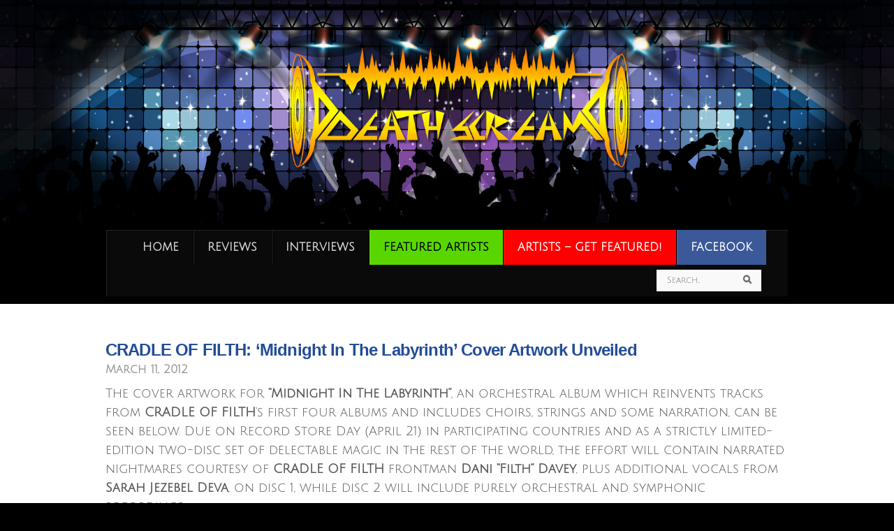

--- FILE ---
content_type: text/html; charset=UTF-8
request_url: https://deathscream.net/cradle-of-filth-midnight-in-the-labyrinth-cover-artwork-unveiled/
body_size: 11421
content:
<!DOCTYPE html>
<html lang="en-US">
<head>
        <meta charset="UTF-8">
        <meta name="viewport" content="width=device-width, initial-scale=1, minimum-scale=1">
        <style id="tb_inline_styles" data-no-optimize="1">.tb_animation_on{overflow-x:hidden}.themify_builder .wow{visibility:hidden;animation-fill-mode:both}[data-tf-animation]{will-change:transform,opacity,visibility}.themify_builder .tf_lax_done{transition-duration:.8s;transition-timing-function:cubic-bezier(.165,.84,.44,1)}[data-sticky-active].tb_sticky_scroll_active{z-index:1}[data-sticky-active].tb_sticky_scroll_active .hide-on-stick{display:none}@media(min-width:1025px){.hide-desktop{width:0!important;height:0!important;padding:0!important;visibility:hidden!important;margin:0!important;display:table-column!important;background:0!important;content-visibility:hidden;overflow:hidden!important}}@media(min-width:769px) and (max-width:1024px){.hide-tablet_landscape{width:0!important;height:0!important;padding:0!important;visibility:hidden!important;margin:0!important;display:table-column!important;background:0!important;content-visibility:hidden;overflow:hidden!important}}@media(min-width:481px) and (max-width:768px){.hide-tablet{width:0!important;height:0!important;padding:0!important;visibility:hidden!important;margin:0!important;display:table-column!important;background:0!important;content-visibility:hidden;overflow:hidden!important}}@media(max-width:480px){.hide-mobile{width:0!important;height:0!important;padding:0!important;visibility:hidden!important;margin:0!important;display:table-column!important;background:0!important;content-visibility:hidden;overflow:hidden!important}}@media(max-width:768px){div.module-gallery-grid{--galn:var(--galt)}}@media(max-width:480px){
                .themify_map.tf_map_loaded{width:100%!important}
                .ui.builder_button,.ui.nav li a{padding:.525em 1.15em}
                .fullheight>.row_inner:not(.tb_col_count_1){min-height:0}
                div.module-gallery-grid{--galn:var(--galm);gap:8px}
            }</style><noscript><style>.themify_builder .wow,.wow .tf_lazy{visibility:visible!important}</style></noscript>            <style id="tf_lazy_style" data-no-optimize="1">
                .tf_svg_lazy{
                    content-visibility:auto;
                    background-size:100% 25%!important;
                    background-repeat:no-repeat!important;
                    background-position:0 0, 0 33.4%,0 66.6%,0 100%!important;
                    transition:filter .3s linear!important;
                    filter:blur(25px)!important;                    transform:translateZ(0)
                }
                .tf_svg_lazy_loaded{
                    filter:blur(0)!important
                }
                [data-lazy]:is(.module,.module_row:not(.tb_first)),.module[data-lazy] .ui,.module_row[data-lazy]:not(.tb_first):is(>.row_inner,.module_column[data-lazy],.module_subrow[data-lazy]){
                    background-image:none!important
                }
            </style>
            <noscript>
                <style>
                    .tf_svg_lazy{
                        display:none!important
                    }
                </style>
            </noscript>
                    <style id="tf_lazy_common" data-no-optimize="1">
                        img{
                max-width:100%;
                height:auto
            }
                                    :where(.tf_in_flx,.tf_flx){display:inline-flex;flex-wrap:wrap;place-items:center}
            .tf_fa,:is(em,i) tf-lottie{display:inline-block;vertical-align:middle}:is(em,i) tf-lottie{width:1.5em;height:1.5em}.tf_fa{width:1em;height:1em;stroke-width:0;stroke:currentColor;overflow:visible;fill:currentColor;pointer-events:none;text-rendering:optimizeSpeed;buffered-rendering:static}#tf_svg symbol{overflow:visible}:where(.tf_lazy){position:relative;visibility:visible;display:block;opacity:.3}.wow .tf_lazy:not(.tf_swiper-slide){visibility:hidden;opacity:1}div.tf_audio_lazy audio{visibility:hidden;height:0;display:inline}.mejs-container{visibility:visible}.tf_iframe_lazy{transition:opacity .3s ease-in-out;min-height:10px}:where(.tf_flx),.tf_swiper-wrapper{display:flex}.tf_swiper-slide{flex-shrink:0;opacity:0;width:100%;height:100%}.tf_swiper-wrapper>br,.tf_lazy.tf_swiper-wrapper .tf_lazy:after,.tf_lazy.tf_swiper-wrapper .tf_lazy:before{display:none}.tf_lazy:after,.tf_lazy:before{content:'';display:inline-block;position:absolute;width:10px!important;height:10px!important;margin:0 3px;top:50%!important;inset-inline:auto 50%!important;border-radius:100%;background-color:currentColor;visibility:visible;animation:tf-hrz-loader infinite .75s cubic-bezier(.2,.68,.18,1.08)}.tf_lazy:after{width:6px!important;height:6px!important;inset-inline:50% auto!important;margin-top:3px;animation-delay:-.4s}@keyframes tf-hrz-loader{0%,100%{transform:scale(1);opacity:1}50%{transform:scale(.1);opacity:.6}}.tf_lazy_lightbox{position:fixed;background:rgba(11,11,11,.8);color:#ccc;top:0;left:0;display:flex;align-items:center;justify-content:center;z-index:999}.tf_lazy_lightbox .tf_lazy:after,.tf_lazy_lightbox .tf_lazy:before{background:#fff}.tf_vd_lazy,tf-lottie{display:flex;flex-wrap:wrap}tf-lottie{aspect-ratio:1.777}.tf_w.tf_vd_lazy video{width:100%;height:auto;position:static;object-fit:cover}
        </style>
        <title>CRADLE OF FILTH: &#8216;Midnight In The Labyrinth&#8217; Cover Artwork Unveiled &#8211; DeathScream</title>
<meta name='robots' content='max-image-preview:large' />
	<style>img:is([sizes="auto" i], [sizes^="auto," i]) { contain-intrinsic-size: 3000px 1500px }</style>
	<link rel="alternate" type="application/rss+xml" title="DeathScream &raquo; Feed" href="https://deathscream.net/feed/" />
<link rel="alternate" type="application/rss+xml" title="DeathScream &raquo; Comments Feed" href="https://deathscream.net/comments/feed/" />
<link rel="alternate" type="application/rss+xml" title="DeathScream &raquo; CRADLE OF FILTH: &#8216;Midnight In The Labyrinth&#8217; Cover Artwork Unveiled Comments Feed" href="https://deathscream.net/cradle-of-filth-midnight-in-the-labyrinth-cover-artwork-unveiled/feed/" />
		<!-- This site uses the Google Analytics by MonsterInsights plugin v9.9.0 - Using Analytics tracking - https://www.monsterinsights.com/ -->
		<!-- Note: MonsterInsights is not currently configured on this site. The site owner needs to authenticate with Google Analytics in the MonsterInsights settings panel. -->
					<!-- No tracking code set -->
				<!-- / Google Analytics by MonsterInsights -->
		<link rel="preload" href="https://deathscream.net/wp-content/plugins/magic-tooltips-for-gravity-forms/assets/guten-block/blocks.style.build.css?ver=2.0.52.1028" as="style"><link rel='stylesheet' id='magic_tooltips_for_gravity_forms_guten_block-cgb-style-css-css' href='https://deathscream.net/wp-content/plugins/magic-tooltips-for-gravity-forms/assets/guten-block/blocks.style.build.css?ver=2.0.52.1028' media='all' />
<link rel="preload" href="https://deathscream.net/wp-includes/css/dist/components/style.css?ver=4411be3851f26127321dd5a27dff5642" as="style"><link rel='stylesheet' id='wp-components-css' href='https://deathscream.net/wp-includes/css/dist/components/style.css?ver=4411be3851f26127321dd5a27dff5642' media='all' />
<link rel="preload" href="https://deathscream.net/wp-includes/css/dist/preferences/style.css?ver=4411be3851f26127321dd5a27dff5642" as="style"><link rel='stylesheet' id='wp-preferences-css' href='https://deathscream.net/wp-includes/css/dist/preferences/style.css?ver=4411be3851f26127321dd5a27dff5642' media='all' />
<link rel="preload" href="https://deathscream.net/wp-includes/css/dist/block-editor/style.css?ver=4411be3851f26127321dd5a27dff5642" as="style"><link rel='stylesheet' id='wp-block-editor-css' href='https://deathscream.net/wp-includes/css/dist/block-editor/style.css?ver=4411be3851f26127321dd5a27dff5642' media='all' />
<link rel="preload" href="https://deathscream.net/wp-content/plugins/popup-maker/dist/packages/block-library-style.css?ver=dbea705cfafe089d65f1" as="style"><link rel='stylesheet' id='popup-maker-block-library-style-css' href='https://deathscream.net/wp-content/plugins/popup-maker/dist/packages/block-library-style.css?ver=dbea705cfafe089d65f1' media='all' />
<link rel="preload" href="https://deathscream.net/wp-content/plugins/affiliates/css/affiliates.css?ver=5.3.0" as="style"><link rel='stylesheet' id='affiliates-css' href='https://deathscream.net/wp-content/plugins/affiliates/css/affiliates.css?ver=5.3.0' media='all' />
<link rel="preload" href="https://deathscream.net/wp-content/plugins/affiliates/css/affiliates-fields.css?ver=5.3.0" as="style"><link rel='stylesheet' id='affiliates-fields-css' href='https://deathscream.net/wp-content/plugins/affiliates/css/affiliates-fields.css?ver=5.3.0' media='all' />
<style id='global-styles-inline-css'>
:root{--wp--preset--aspect-ratio--square: 1;--wp--preset--aspect-ratio--4-3: 4/3;--wp--preset--aspect-ratio--3-4: 3/4;--wp--preset--aspect-ratio--3-2: 3/2;--wp--preset--aspect-ratio--2-3: 2/3;--wp--preset--aspect-ratio--16-9: 16/9;--wp--preset--aspect-ratio--9-16: 9/16;--wp--preset--color--black: #000000;--wp--preset--color--cyan-bluish-gray: #abb8c3;--wp--preset--color--white: #ffffff;--wp--preset--color--pale-pink: #f78da7;--wp--preset--color--vivid-red: #cf2e2e;--wp--preset--color--luminous-vivid-orange: #ff6900;--wp--preset--color--luminous-vivid-amber: #fcb900;--wp--preset--color--light-green-cyan: #7bdcb5;--wp--preset--color--vivid-green-cyan: #00d084;--wp--preset--color--pale-cyan-blue: #8ed1fc;--wp--preset--color--vivid-cyan-blue: #0693e3;--wp--preset--color--vivid-purple: #9b51e0;--wp--preset--gradient--vivid-cyan-blue-to-vivid-purple: linear-gradient(135deg,rgba(6,147,227,1) 0%,rgb(155,81,224) 100%);--wp--preset--gradient--light-green-cyan-to-vivid-green-cyan: linear-gradient(135deg,rgb(122,220,180) 0%,rgb(0,208,130) 100%);--wp--preset--gradient--luminous-vivid-amber-to-luminous-vivid-orange: linear-gradient(135deg,rgba(252,185,0,1) 0%,rgba(255,105,0,1) 100%);--wp--preset--gradient--luminous-vivid-orange-to-vivid-red: linear-gradient(135deg,rgba(255,105,0,1) 0%,rgb(207,46,46) 100%);--wp--preset--gradient--very-light-gray-to-cyan-bluish-gray: linear-gradient(135deg,rgb(238,238,238) 0%,rgb(169,184,195) 100%);--wp--preset--gradient--cool-to-warm-spectrum: linear-gradient(135deg,rgb(74,234,220) 0%,rgb(151,120,209) 20%,rgb(207,42,186) 40%,rgb(238,44,130) 60%,rgb(251,105,98) 80%,rgb(254,248,76) 100%);--wp--preset--gradient--blush-light-purple: linear-gradient(135deg,rgb(255,206,236) 0%,rgb(152,150,240) 100%);--wp--preset--gradient--blush-bordeaux: linear-gradient(135deg,rgb(254,205,165) 0%,rgb(254,45,45) 50%,rgb(107,0,62) 100%);--wp--preset--gradient--luminous-dusk: linear-gradient(135deg,rgb(255,203,112) 0%,rgb(199,81,192) 50%,rgb(65,88,208) 100%);--wp--preset--gradient--pale-ocean: linear-gradient(135deg,rgb(255,245,203) 0%,rgb(182,227,212) 50%,rgb(51,167,181) 100%);--wp--preset--gradient--electric-grass: linear-gradient(135deg,rgb(202,248,128) 0%,rgb(113,206,126) 100%);--wp--preset--gradient--midnight: linear-gradient(135deg,rgb(2,3,129) 0%,rgb(40,116,252) 100%);--wp--preset--font-size--small: 13px;--wp--preset--font-size--medium: clamp(14px, 0.875rem + ((1vw - 3.2px) * 0.469), 20px);--wp--preset--font-size--large: clamp(22.041px, 1.378rem + ((1vw - 3.2px) * 1.091), 36px);--wp--preset--font-size--x-large: clamp(25.014px, 1.563rem + ((1vw - 3.2px) * 1.327), 42px);--wp--preset--font-family--system-font: -apple-system,BlinkMacSystemFont,"Segoe UI",Roboto,Oxygen-Sans,Ubuntu,Cantarell,"Helvetica Neue",sans-serif;--wp--preset--spacing--20: 0.44rem;--wp--preset--spacing--30: 0.67rem;--wp--preset--spacing--40: 1rem;--wp--preset--spacing--50: 1.5rem;--wp--preset--spacing--60: 2.25rem;--wp--preset--spacing--70: 3.38rem;--wp--preset--spacing--80: 5.06rem;--wp--preset--shadow--natural: 6px 6px 9px rgba(0, 0, 0, 0.2);--wp--preset--shadow--deep: 12px 12px 50px rgba(0, 0, 0, 0.4);--wp--preset--shadow--sharp: 6px 6px 0px rgba(0, 0, 0, 0.2);--wp--preset--shadow--outlined: 6px 6px 0px -3px rgba(255, 255, 255, 1), 6px 6px rgba(0, 0, 0, 1);--wp--preset--shadow--crisp: 6px 6px 0px rgba(0, 0, 0, 1);}:where(body) { margin: 0; }.wp-site-blocks > .alignleft { float: left; margin-right: 2em; }.wp-site-blocks > .alignright { float: right; margin-left: 2em; }.wp-site-blocks > .aligncenter { justify-content: center; margin-left: auto; margin-right: auto; }:where(.wp-site-blocks) > * { margin-block-start: 24px; margin-block-end: 0; }:where(.wp-site-blocks) > :first-child { margin-block-start: 0; }:where(.wp-site-blocks) > :last-child { margin-block-end: 0; }:root { --wp--style--block-gap: 24px; }:root :where(.is-layout-flow) > :first-child{margin-block-start: 0;}:root :where(.is-layout-flow) > :last-child{margin-block-end: 0;}:root :where(.is-layout-flow) > *{margin-block-start: 24px;margin-block-end: 0;}:root :where(.is-layout-constrained) > :first-child{margin-block-start: 0;}:root :where(.is-layout-constrained) > :last-child{margin-block-end: 0;}:root :where(.is-layout-constrained) > *{margin-block-start: 24px;margin-block-end: 0;}:root :where(.is-layout-flex){gap: 24px;}:root :where(.is-layout-grid){gap: 24px;}.is-layout-flow > .alignleft{float: left;margin-inline-start: 0;margin-inline-end: 2em;}.is-layout-flow > .alignright{float: right;margin-inline-start: 2em;margin-inline-end: 0;}.is-layout-flow > .aligncenter{margin-left: auto !important;margin-right: auto !important;}.is-layout-constrained > .alignleft{float: left;margin-inline-start: 0;margin-inline-end: 2em;}.is-layout-constrained > .alignright{float: right;margin-inline-start: 2em;margin-inline-end: 0;}.is-layout-constrained > .aligncenter{margin-left: auto !important;margin-right: auto !important;}.is-layout-constrained > :where(:not(.alignleft):not(.alignright):not(.alignfull)){margin-left: auto !important;margin-right: auto !important;}body .is-layout-flex{display: flex;}.is-layout-flex{flex-wrap: wrap;align-items: center;}.is-layout-flex > :is(*, div){margin: 0;}body .is-layout-grid{display: grid;}.is-layout-grid > :is(*, div){margin: 0;}body{font-family: var(--wp--preset--font-family--system-font);font-size: var(--wp--preset--font-size--medium);line-height: 1.6;padding-top: 0px;padding-right: 0px;padding-bottom: 0px;padding-left: 0px;}a:where(:not(.wp-element-button)){text-decoration: underline;}:root :where(.wp-element-button, .wp-block-button__link){background-color: #32373c;border-width: 0;color: #fff;font-family: inherit;font-size: inherit;line-height: inherit;padding: calc(0.667em + 2px) calc(1.333em + 2px);text-decoration: none;}.has-black-color{color: var(--wp--preset--color--black) !important;}.has-cyan-bluish-gray-color{color: var(--wp--preset--color--cyan-bluish-gray) !important;}.has-white-color{color: var(--wp--preset--color--white) !important;}.has-pale-pink-color{color: var(--wp--preset--color--pale-pink) !important;}.has-vivid-red-color{color: var(--wp--preset--color--vivid-red) !important;}.has-luminous-vivid-orange-color{color: var(--wp--preset--color--luminous-vivid-orange) !important;}.has-luminous-vivid-amber-color{color: var(--wp--preset--color--luminous-vivid-amber) !important;}.has-light-green-cyan-color{color: var(--wp--preset--color--light-green-cyan) !important;}.has-vivid-green-cyan-color{color: var(--wp--preset--color--vivid-green-cyan) !important;}.has-pale-cyan-blue-color{color: var(--wp--preset--color--pale-cyan-blue) !important;}.has-vivid-cyan-blue-color{color: var(--wp--preset--color--vivid-cyan-blue) !important;}.has-vivid-purple-color{color: var(--wp--preset--color--vivid-purple) !important;}.has-black-background-color{background-color: var(--wp--preset--color--black) !important;}.has-cyan-bluish-gray-background-color{background-color: var(--wp--preset--color--cyan-bluish-gray) !important;}.has-white-background-color{background-color: var(--wp--preset--color--white) !important;}.has-pale-pink-background-color{background-color: var(--wp--preset--color--pale-pink) !important;}.has-vivid-red-background-color{background-color: var(--wp--preset--color--vivid-red) !important;}.has-luminous-vivid-orange-background-color{background-color: var(--wp--preset--color--luminous-vivid-orange) !important;}.has-luminous-vivid-amber-background-color{background-color: var(--wp--preset--color--luminous-vivid-amber) !important;}.has-light-green-cyan-background-color{background-color: var(--wp--preset--color--light-green-cyan) !important;}.has-vivid-green-cyan-background-color{background-color: var(--wp--preset--color--vivid-green-cyan) !important;}.has-pale-cyan-blue-background-color{background-color: var(--wp--preset--color--pale-cyan-blue) !important;}.has-vivid-cyan-blue-background-color{background-color: var(--wp--preset--color--vivid-cyan-blue) !important;}.has-vivid-purple-background-color{background-color: var(--wp--preset--color--vivid-purple) !important;}.has-black-border-color{border-color: var(--wp--preset--color--black) !important;}.has-cyan-bluish-gray-border-color{border-color: var(--wp--preset--color--cyan-bluish-gray) !important;}.has-white-border-color{border-color: var(--wp--preset--color--white) !important;}.has-pale-pink-border-color{border-color: var(--wp--preset--color--pale-pink) !important;}.has-vivid-red-border-color{border-color: var(--wp--preset--color--vivid-red) !important;}.has-luminous-vivid-orange-border-color{border-color: var(--wp--preset--color--luminous-vivid-orange) !important;}.has-luminous-vivid-amber-border-color{border-color: var(--wp--preset--color--luminous-vivid-amber) !important;}.has-light-green-cyan-border-color{border-color: var(--wp--preset--color--light-green-cyan) !important;}.has-vivid-green-cyan-border-color{border-color: var(--wp--preset--color--vivid-green-cyan) !important;}.has-pale-cyan-blue-border-color{border-color: var(--wp--preset--color--pale-cyan-blue) !important;}.has-vivid-cyan-blue-border-color{border-color: var(--wp--preset--color--vivid-cyan-blue) !important;}.has-vivid-purple-border-color{border-color: var(--wp--preset--color--vivid-purple) !important;}.has-vivid-cyan-blue-to-vivid-purple-gradient-background{background: var(--wp--preset--gradient--vivid-cyan-blue-to-vivid-purple) !important;}.has-light-green-cyan-to-vivid-green-cyan-gradient-background{background: var(--wp--preset--gradient--light-green-cyan-to-vivid-green-cyan) !important;}.has-luminous-vivid-amber-to-luminous-vivid-orange-gradient-background{background: var(--wp--preset--gradient--luminous-vivid-amber-to-luminous-vivid-orange) !important;}.has-luminous-vivid-orange-to-vivid-red-gradient-background{background: var(--wp--preset--gradient--luminous-vivid-orange-to-vivid-red) !important;}.has-very-light-gray-to-cyan-bluish-gray-gradient-background{background: var(--wp--preset--gradient--very-light-gray-to-cyan-bluish-gray) !important;}.has-cool-to-warm-spectrum-gradient-background{background: var(--wp--preset--gradient--cool-to-warm-spectrum) !important;}.has-blush-light-purple-gradient-background{background: var(--wp--preset--gradient--blush-light-purple) !important;}.has-blush-bordeaux-gradient-background{background: var(--wp--preset--gradient--blush-bordeaux) !important;}.has-luminous-dusk-gradient-background{background: var(--wp--preset--gradient--luminous-dusk) !important;}.has-pale-ocean-gradient-background{background: var(--wp--preset--gradient--pale-ocean) !important;}.has-electric-grass-gradient-background{background: var(--wp--preset--gradient--electric-grass) !important;}.has-midnight-gradient-background{background: var(--wp--preset--gradient--midnight) !important;}.has-small-font-size{font-size: var(--wp--preset--font-size--small) !important;}.has-medium-font-size{font-size: var(--wp--preset--font-size--medium) !important;}.has-large-font-size{font-size: var(--wp--preset--font-size--large) !important;}.has-x-large-font-size{font-size: var(--wp--preset--font-size--x-large) !important;}.has-system-font-font-family{font-family: var(--wp--preset--font-family--system-font) !important;}
:root :where(.wp-block-pullquote){font-size: clamp(0.984em, 0.984rem + ((1vw - 0.2em) * 0.645), 1.5em);line-height: 1.6;}
</style>
<link rel="preload" href="https://deathscream.net/wp-content/plugins/ubermenu/pro/assets/css/ubermenu.min.css?ver=3.8.5" as="style"><link rel='stylesheet' id='ubermenu-css' href='https://deathscream.net/wp-content/plugins/ubermenu/pro/assets/css/ubermenu.min.css?ver=3.8.5' media='all' />
<link rel="preload" href="https://deathscream.net/wp-content/plugins/ubermenu/assets/css/skins/blackwhite2.css?ver=4411be3851f26127321dd5a27dff5642" as="style"><link rel='stylesheet' id='ubermenu-black-white-2-css' href='https://deathscream.net/wp-content/plugins/ubermenu/assets/css/skins/blackwhite2.css?ver=4411be3851f26127321dd5a27dff5642' media='all' />
<link rel="preload" href="https://deathscream.net/wp-content/plugins/ubermenu/assets/fontawesome/css/all.min.css?ver=4411be3851f26127321dd5a27dff5642" as="style"><link rel='stylesheet' id='ubermenu-font-awesome-all-css' href='https://deathscream.net/wp-content/plugins/ubermenu/assets/fontawesome/css/all.min.css?ver=4411be3851f26127321dd5a27dff5642' media='all' />
<script src="https://deathscream.net/wp-includes/js/jquery/jquery.js?ver=3.7.1" id="jquery-core-js"></script>
<script src="https://deathscream.net/wp-includes/js/jquery/jquery-migrate.js?ver=3.4.1" id="jquery-migrate-js"></script>
<link rel="https://api.w.org/" href="https://deathscream.net/wp-json/" /><link rel="alternate" title="JSON" type="application/json" href="https://deathscream.net/wp-json/wp/v2/posts/5210" /><link rel="EditURI" type="application/rsd+xml" title="RSD" href="https://deathscream.net/xmlrpc.php?rsd" />

<link rel="canonical" href="https://deathscream.net/cradle-of-filth-midnight-in-the-labyrinth-cover-artwork-unveiled/" />
<link rel='shortlink' href='https://deathscream.net/?p=5210' />
<link rel="alternate" title="oEmbed (JSON)" type="application/json+oembed" href="https://deathscream.net/wp-json/oembed/1.0/embed?url=https%3A%2F%2Fdeathscream.net%2Fcradle-of-filth-midnight-in-the-labyrinth-cover-artwork-unveiled%2F" />
<link rel="alternate" title="oEmbed (XML)" type="text/xml+oembed" href="https://deathscream.net/wp-json/oembed/1.0/embed?url=https%3A%2F%2Fdeathscream.net%2Fcradle-of-filth-midnight-in-the-labyrinth-cover-artwork-unveiled%2F&#038;format=xml" />
<link rel="amphtml" href="https://deathscream.net/cradle-of-filth-midnight-in-the-labyrinth-cover-artwork-unveiled/amp/"><style id="ubermenu-custom-generated-css">
/** Font Awesome 4 Compatibility **/
.fa{font-style:normal;font-variant:normal;font-weight:normal;font-family:FontAwesome;}

/** UberMenu Custom Menu Styles (Customizer) **/
/* main */
 .ubermenu-main { background:#0a0a0a; }
 .ubermenu-main .ubermenu-item-level-0 > .ubermenu-target { font-size:16px; }


/** UberMenu Custom Menu Item Styles (Menu Item Settings) **/
/* 2358 */   .ubermenu .ubermenu-item.ubermenu-item-2358 > .ubermenu-target { background:#3b5998; color:#ffffff; }
             .ubermenu .ubermenu-item.ubermenu-item-2358.ubermenu-active > .ubermenu-target, .ubermenu .ubermenu-item.ubermenu-item-2358 > .ubermenu-target:hover, .ubermenu .ubermenu-submenu .ubermenu-item.ubermenu-item-2358.ubermenu-active > .ubermenu-target, .ubermenu .ubermenu-submenu .ubermenu-item.ubermenu-item-2358 > .ubermenu-target:hover { background:#3b5998; }
             .ubermenu .ubermenu-item.ubermenu-item-2358.ubermenu-active > .ubermenu-target, .ubermenu .ubermenu-item.ubermenu-item-2358:hover > .ubermenu-target, .ubermenu .ubermenu-submenu .ubermenu-item.ubermenu-item-2358.ubermenu-active > .ubermenu-target, .ubermenu .ubermenu-submenu .ubermenu-item.ubermenu-item-2358:hover > .ubermenu-target { color:#ffffff; }
             .ubermenu .ubermenu-item.ubermenu-item-2358.ubermenu-current-menu-item > .ubermenu-target,.ubermenu .ubermenu-item.ubermenu-item-2358.ubermenu-current-menu-ancestor > .ubermenu-target { background:#3b5998; color:#ffffff; }
/* 2374 */   .ubermenu .ubermenu-item.ubermenu-item-2374 > .ubermenu-target { background:#ff0000; color:#ffffff; }
             .ubermenu .ubermenu-item.ubermenu-item-2374.ubermenu-active > .ubermenu-target, .ubermenu .ubermenu-item.ubermenu-item-2374 > .ubermenu-target:hover, .ubermenu .ubermenu-submenu .ubermenu-item.ubermenu-item-2374.ubermenu-active > .ubermenu-target, .ubermenu .ubermenu-submenu .ubermenu-item.ubermenu-item-2374 > .ubermenu-target:hover { background:#ff0000; }
             .ubermenu .ubermenu-item.ubermenu-item-2374.ubermenu-active > .ubermenu-target, .ubermenu .ubermenu-item.ubermenu-item-2374:hover > .ubermenu-target, .ubermenu .ubermenu-submenu .ubermenu-item.ubermenu-item-2374.ubermenu-active > .ubermenu-target, .ubermenu .ubermenu-submenu .ubermenu-item.ubermenu-item-2374:hover > .ubermenu-target { color:#ffffff; }
             .ubermenu .ubermenu-item.ubermenu-item-2374.ubermenu-current-menu-item > .ubermenu-target,.ubermenu .ubermenu-item.ubermenu-item-2374.ubermenu-current-menu-ancestor > .ubermenu-target { background:#ff0000; color:#ffffff; }
/* 2402 */   .ubermenu .ubermenu-item.ubermenu-item-2402 > .ubermenu-target { background:#59d600; color:#000000; }
             .ubermenu .ubermenu-item.ubermenu-item-2402.ubermenu-active > .ubermenu-target, .ubermenu .ubermenu-item.ubermenu-item-2402 > .ubermenu-target:hover, .ubermenu .ubermenu-submenu .ubermenu-item.ubermenu-item-2402.ubermenu-active > .ubermenu-target, .ubermenu .ubermenu-submenu .ubermenu-item.ubermenu-item-2402 > .ubermenu-target:hover { background:#59d600; }
             .ubermenu .ubermenu-item.ubermenu-item-2402.ubermenu-active > .ubermenu-target, .ubermenu .ubermenu-item.ubermenu-item-2402:hover > .ubermenu-target, .ubermenu .ubermenu-submenu .ubermenu-item.ubermenu-item-2402.ubermenu-active > .ubermenu-target, .ubermenu .ubermenu-submenu .ubermenu-item.ubermenu-item-2402:hover > .ubermenu-target { color:#000000; }
             .ubermenu .ubermenu-item.ubermenu-item-2402.ubermenu-current-menu-item > .ubermenu-target,.ubermenu .ubermenu-item.ubermenu-item-2402.ubermenu-current-menu-ancestor > .ubermenu-target { background:#59d600; color:#000000; }

/* Status: Loaded from Transient */

</style><script type="text/javascript">
(function(url){
	if(/(?:Chrome\/26\.0\.1410\.63 Safari\/537\.31|WordfenceTestMonBot)/.test(navigator.userAgent)){ return; }
	var addEvent = function(evt, handler) {
		if (window.addEventListener) {
			document.addEventListener(evt, handler, false);
		} else if (window.attachEvent) {
			document.attachEvent('on' + evt, handler);
		}
	};
	var removeEvent = function(evt, handler) {
		if (window.removeEventListener) {
			document.removeEventListener(evt, handler, false);
		} else if (window.detachEvent) {
			document.detachEvent('on' + evt, handler);
		}
	};
	var evts = 'contextmenu dblclick drag dragend dragenter dragleave dragover dragstart drop keydown keypress keyup mousedown mousemove mouseout mouseover mouseup mousewheel scroll'.split(' ');
	var logHuman = function() {
		if (window.wfLogHumanRan) { return; }
		window.wfLogHumanRan = true;
		var wfscr = document.createElement('script');
		wfscr.type = 'text/javascript';
		wfscr.async = true;
		wfscr.src = url + '&r=' + Math.random();
		(document.getElementsByTagName('head')[0]||document.getElementsByTagName('body')[0]).appendChild(wfscr);
		for (var i = 0; i < evts.length; i++) {
			removeEvent(evts[i], logHuman);
		}
	};
	for (var i = 0; i < evts.length; i++) {
		addEvent(evts[i], logHuman);
	}
})('//deathscream.net/?wordfence_lh=1&hid=F85FD42768D9F407180A86FE007042CF');
</script><link rel="prefetch" href="https://deathscream.net/wp-content/themes/bizco/js/themify-script.js?ver=7.5.6" as="script" fetchpriority="low"><link rel="preload" href="/wp-content/uploads/2017/01/DS-header-1800x450.jpg" as="image" fetchpriority="high"><style id="tf_gf_fonts_style">@font-face{font-family:'Julius Sans One';font-display:swap;src:url(https://fonts.gstatic.com/s/juliussansone/v19/1Pt2g8TAX_SGgBGUi0tGOYEga5WOzHsX2aE.woff2) format('woff2');unicode-range:U+0100-02BA,U+02BD-02C5,U+02C7-02CC,U+02CE-02D7,U+02DD-02FF,U+0304,U+0308,U+0329,U+1D00-1DBF,U+1E00-1E9F,U+1EF2-1EFF,U+2020,U+20A0-20AB,U+20AD-20C0,U+2113,U+2C60-2C7F,U+A720-A7FF;}@font-face{font-family:'Julius Sans One';font-display:swap;src:url(https://fonts.gstatic.com/s/juliussansone/v19/1Pt2g8TAX_SGgBGUi0tGOYEga5WOwnsX.woff2) format('woff2');unicode-range:U+0000-00FF,U+0131,U+0152-0153,U+02BB-02BC,U+02C6,U+02DA,U+02DC,U+0304,U+0308,U+0329,U+2000-206F,U+20AC,U+2122,U+2191,U+2193,U+2212,U+2215,U+FEFF,U+FFFD;}</style><link rel="preload" fetchpriority="high" href="https://deathscream.net/wp-content/uploads/themify-concate/541642200/themify-1902480301.css" as="style"><link fetchpriority="high" id="themify_concate-css" rel="stylesheet" href="https://deathscream.net/wp-content/uploads/themify-concate/541642200/themify-1902480301.css"></head>

<body class="wp-singular post-template-default single single-post postid-5210 single-format-standard wp-theme-bizco skin-default sidebar-none default_width no-home tb_animation_on">

<svg id="tf_svg" style="display:none"><defs></defs></svg><script> </script><div id="pagewrap" class="hfeed site">

	<div id="headerwrap">

    	<!-- hook content: themify_header_before --><img data-tf-not-load="1" fetchpriority="high" loading="auto" decoding="auto" decoding="async" width="1800" height="450" src="/wp-content/uploads/2017/01/DS-header-1800x450.jpg"/><!-- /hook content: themify_header_before -->		<div id="header" class="pagewidth tf_rel" itemscope="itemscope" itemtype="https://schema.org/WPHeader">
        	
			<div id="site-logo"><a href="https://deathscream.net" title="DeathScream"><span>DeathScream</span></a></div>
            <div id="main-nav-wrap" itemscope="itemscope" itemtype="https://schema.org/SiteNavigationElement">
                <div id="menu-icon" class="mobile-button"></div>
				
<!-- UberMenu [Configuration:main] [Theme Loc:main-nav] [Integration:auto] -->
<a class="ubermenu-responsive-toggle ubermenu-responsive-toggle-main ubermenu-skin-black-white-2 ubermenu-loc-main-nav ubermenu-responsive-toggle-content-align-left ubermenu-responsive-toggle-align-full " tabindex="0" data-ubermenu-target="ubermenu-main-2-main-nav-3"   aria-label="Toggle TopNav"><i class="fas fa-bars" ></i>Menu</a><nav id="ubermenu-main-2-main-nav-3" class="ubermenu ubermenu-nojs ubermenu-main ubermenu-menu-2 ubermenu-loc-main-nav ubermenu-responsive ubermenu-responsive-default ubermenu-responsive-collapse ubermenu-horizontal ubermenu-transition-shift ubermenu-trigger-hover_intent ubermenu-skin-black-white-2 ubermenu-has-border ubermenu-bar-align-center ubermenu-items-align-center ubermenu-bound ubermenu-disable-submenu-scroll ubermenu-sub-indicators ubermenu-retractors-responsive ubermenu-submenu-indicator-closes"><ul id="ubermenu-nav-main-2-main-nav" class="ubermenu-nav" data-title="TopNav"><li id="menu-item-2352" class="menu-item-page-2340 ubermenu-item ubermenu-item-type-post_type ubermenu-item-object-page ubermenu-item-home ubermenu-item-2352 ubermenu-item-level-0 ubermenu-column ubermenu-column-auto" ><a class="ubermenu-target ubermenu-item-layout-default ubermenu-item-layout-text_only" href="https://deathscream.net/" tabindex="0"><span class="ubermenu-target-title ubermenu-target-text">Home</span></a></li><li id="menu-item-7649" class="menu-item-category-3 ubermenu-item ubermenu-item-type-taxonomy ubermenu-item-object-category ubermenu-item-7649 ubermenu-item-level-0 ubermenu-column ubermenu-column-auto" ><a class="ubermenu-target ubermenu-item-layout-default ubermenu-item-layout-text_only" href="https://deathscream.net/category/reviews/" tabindex="0"><span class="ubermenu-target-title ubermenu-target-text">Reviews</span></a></li><li id="menu-item-2356" class="menu-item-category-4 ubermenu-item ubermenu-item-type-taxonomy ubermenu-item-object-category ubermenu-item-2356 ubermenu-item-level-0 ubermenu-column ubermenu-column-auto" ><a class="ubermenu-target ubermenu-item-layout-default ubermenu-item-layout-text_only" href="https://deathscream.net/category/interviews/" tabindex="0"><span class="ubermenu-target-title ubermenu-target-text">Interviews</span></a></li><li id="menu-item-2402" class="menu-item-page-2392 ubermenu-item ubermenu-item-type-post_type ubermenu-item-object-page ubermenu-item-2402 ubermenu-item-level-0 ubermenu-column ubermenu-column-auto" ><a class="ubermenu-target ubermenu-item-layout-default ubermenu-item-layout-text_only" href="https://deathscream.net/featured-artists/" tabindex="0"><span class="ubermenu-target-title ubermenu-target-text">FEATURED ARTISTS</span></a></li><li id="menu-item-2374" class="menu-item-page-2372 ubermenu-item ubermenu-item-type-post_type ubermenu-item-object-page ubermenu-item-2374 ubermenu-item-level-0 ubermenu-column ubermenu-column-auto" ><a class="ubermenu-target ubermenu-item-layout-default ubermenu-item-layout-text_only" href="https://deathscream.net/get-featured/" tabindex="0"><span class="ubermenu-target-title ubermenu-target-text">ARTISTS &#8211; GET FEATURED!</span></a></li><li id="menu-item-2358" class="menu-item-custom-2358 ubermenu-item ubermenu-item-type-custom ubermenu-item-object-custom ubermenu-item-2358 ubermenu-item-level-0 ubermenu-column ubermenu-column-auto" ><a class="ubermenu-target ubermenu-item-layout-default ubermenu-item-layout-text_only" target="_blank" href="https://www.facebook.com/DeathScreamMagazine/" tabindex="0"><span class="ubermenu-target-title ubermenu-target-text">FACEBOOK</span></a></li><li id="menu-item-7670" class="menu-item-ubermenu-custom-7670 ubermenu-item ubermenu-item-type-custom ubermenu-item-object-ubermenu-custom ubermenu-item-7670 ubermenu-item-level-0 ubermenu-column ubermenu-column-1-5 ubermenu-align-right" ><div class="ubermenu-content-block ubermenu-custom-content">	<!-- UberMenu Search Bar -->
	<div class="ubermenu-search">
		<form role="search" method="get" class="ubermenu-searchform" action="https://deathscream.net/">
			<label for="ubermenu-search-field">
				<span class="ubermenu-sr-only">Search</span>
			</label>
			<input type="text" placeholder="Search..." value="" name="s"
				class="ubermenu-search-input ubermenu-search-input-autofocus" id="ubermenu-search-field"
				autocomplete="on" />
									<button type="submit" class="ubermenu-search-submit">
				<i class="fas fa-search" title="Search" aria-hidden="true"></i>
				<span class="ubermenu-sr-only">Search</span>
			</button>
		</form>
	</div>
	<!-- end .ubermenu-search -->
	</div></li></ul></nav>
<!-- End UberMenu -->
                <!--/main-nav -->
			</div>
            <!-- /#main-nav-wrap -->

			<div class="social-widget tf_clearfix">
							</div>
			<!--/header widget -->

            		</div>
		<!--/header -->
        
	</div>
	<!--/headerwrap -->
	
	
<!-- body -->
<div id="body" class="tf_clearfix">
    <!-- layout -->
<div id="layout" class="pagewidth tf_clearfix tf_rel">
    	<!-- content -->
	<main id="content" class="tf_clearfix">
	    
<div id="post-5210" class="post tf_clearfix cat-6 post-5210 type-post status-publish format-standard hentry category-heavy-metal-news tag-cradle-of-filth has-post-title has-post-date has-post-category has-post-tag has-post-comment has-post-author ">
	
	
	<div class="post-content">

					<h1 class="post-title entry-title"><a href="https://deathscream.net/cradle-of-filth-midnight-in-the-labyrinth-cover-artwork-unveiled/">CRADLE OF FILTH: &#8216;Midnight In The Labyrinth&#8217; Cover Artwork Unveiled</a></h1>		
		<p class="post-meta entry-meta">
							<span class="post-date entry-date updated">March 11, 2012</span>
								</p>


		        <div class="entry-content">

                                        <p>The cover artwork for <strong>&#8220;Midnight In The Labyrinth&#8221;</strong>, an orchestral album which reinvents tracks from <strong>CRADLE OF FILTH</strong>&#8216;s first four albums and includes choirs, strings and some narration, can be seen below. Due on Record Store Day (April 21) in participating countries and as a strictly limited-edition two-disc set of delectable magic in the rest of the world, the effort will contain narrated nightmares courtesy of <strong>CRADLE OF FILTH</strong> frontman <strong>Dani &#8220;Filth&#8221; Davey</strong>, plus additional vocals from <strong>Sarah Jezebel Deva</strong>, on disc 1, while disc 2 will include purely orchestral and symphonic recordings.</p>
<p><strong>&#8220;Midnight In The Labyrinth&#8221;</strong> is the latest, inspired work, from British extreme metallers <strong>CRADLE OF FILTH</strong>, traversing an ethereal cinematic landscape of classical and symphonic darkness; a style the band has always woven seamlessly into their compositions.</p>
<p>Taking the most requested tracks from the&#8230;</p>
<p>Read more here</p>
<!--themify_builder_content-->
<div id="themify_builder_content-5210" data-postid="5210" class="themify_builder_content themify_builder_content-5210 themify_builder tf_clear">
    </div>
<!--/themify_builder_content-->

            
        </div><!-- /.entry-content -->
        
	</div>
	<!-- /post-content -->
	
</div>
<!-- /post -->

		<div class="post-nav tf_clearfix">
			<span class="prev"><a href="https://deathscream.net/deep-purples-total-abandon-australia-99-to-receive-cd-release-in-u-s-for-first-time/" rel="prev"><span class="arrow">&laquo;</span> DEEP PURPLE&#8217;s &#8216;Total Abandon: Australia &#8217;99&#8217; To Receive CD Release In U.S. For First Time</a></span>			<span class="next"><a href="https://deathscream.net/crashdiet-working-on-new-album/" rel="next">CRASHDÏET Working On New Album <span class="arrow">&raquo;</span></a></span>		</div>
		<!-- /.post-nav -->

	                
                <div id="comments" class="commentwrap tf_clearfix">

                    
                                        	<div id="respond" class="comment-respond">
		<h3 id="reply-title" class="comment-reply-title">Leave a Reply <small><a rel="nofollow" id="cancel-comment-reply-link" href="/cradle-of-filth-midnight-in-the-labyrinth-cover-artwork-unveiled/#respond" style="display:none;">Cancel reply</a></small></h3><p class="must-log-in">You must be <a href="https://deathscream.net/wp-login.php?redirect_to=https%3A%2F%2Fdeathscream.net%2Fcradle-of-filth-midnight-in-the-labyrinth-cover-artwork-unveiled%2F">logged in</a> to post a comment.</p>	</div><!-- #respond -->
	                </div>
                <!-- /.commentwrap -->
            
            	</main>
	<!--/content -->
	</div>
<!--/layout --> 

	</div>
<!--/body -->

	
    <div id="footerwrap">

        		<div id="footer" class="pagewidth tf_rel" itemscope="itemscope" itemtype="https://schema.org/WPFooter">
        	
				
	<div class="footer-widgets tf_clearfix">

								<div class="col3-1 first">
							</div>
								<div class="col3-1 ">
							</div>
								<div class="col3-1 ">
							</div>
		
	</div>
	<!-- /.footer-widgets -->


			<div class="footer-text tf_clearfix">
				<div class="one"><center><font color="white"><a href="/copyright">Copyright | </a>&nbsp;<a href="/privacy-policy">Privacy Policy | </a>&nbsp;<a href="/terms-of-use">Terms Of Use | </a>&nbsp;<a href="/contact">Contact
<br>
<center><font color="white">DeathScream - ©2017 - All Rights Reserved</font></center>
</div>				<div class="two"><center><a href="http://matemedia.com" target="_blank"><font color="white">Powered By MateMedia® - Your Partner on The Web®</a></font></center></div>			</div>
			<!--/footer-text -->
            		</div>
		<!--/footer -->
        	</div>
	<!--/footerwrap -->

</div>
<!--/pagewrap -->

<!-- wp_footer -->
<script type="speculationrules">
{"prefetch":[{"source":"document","where":{"and":[{"href_matches":"\/*"},{"not":{"href_matches":["\/wp-*.php","\/wp-admin\/*","\/wp-content\/uploads\/*","\/wp-content\/*","\/wp-content\/plugins\/*","\/wp-content\/themes\/bizco\/*","\/*\\?(.+)"]}},{"not":{"selector_matches":"a[rel~=\"nofollow\"]"}},{"not":{"selector_matches":".no-prefetch, .no-prefetch a"}}]},"eagerness":"conservative"}]}
</script>
            <!--googleoff:all-->
            <!--noindex-->
            <!--noptimize-->
            <script id="tf_vars" data-no-optimize="1" data-noptimize="1" data-no-minify="1" data-cfasync="false" defer="defer" src="[data-uri]"></script>
            <!--/noptimize-->
            <!--/noindex-->
            <!--googleon:all-->
            <style id='core-block-supports-inline-css'>
/**
 * Core styles: block-supports
 */

</style>
<script defer="defer" data-v="8.1.8" data-pl-href="https://deathscream.net/wp-content/plugins/fake.css" data-no-optimize="1" data-noptimize="1" src="https://deathscream.net/wp-content/themes/bizco/themify/js/main.js?ver=8.1.8" id="themify-main-script-js"></script>
<script id="ubermenu-js-extra">
var ubermenu_data = {"remove_conflicts":"on","reposition_on_load":"off","intent_delay":"300","intent_interval":"100","intent_threshold":"7","scrollto_offset":"50","scrollto_duration":"1000","responsive_breakpoint":"959","accessible":"on","mobile_menu_collapse_on_navigate":"on","retractor_display_strategy":"responsive","touch_off_close":"on","submenu_indicator_close_mobile":"on","collapse_after_scroll":"on","v":"3.8.5","configurations":["main"],"ajax_url":"https:\/\/deathscream.net\/wp-admin\/admin-ajax.php","plugin_url":"https:\/\/deathscream.net\/wp-content\/plugins\/ubermenu\/","disable_mobile":"off","prefix_boost":"","use_core_svgs":"off","aria_role_navigation":"off","aria_nav_label":"off","aria_expanded":"off","aria_haspopup":"off","aria_hidden":"off","aria_controls":"","aria_responsive_toggle":"off","icon_tag":"i","esc_close_mobile":"on","keyboard_submenu_trigger":"enter","theme_locations":{"main-nav":"Main Navigation"}};
</script>
<script src="https://deathscream.net/wp-content/plugins/ubermenu/assets/js/ubermenu.js?ver=3.8.5" id="ubermenu-js"></script>


<!-- SCHEMA BEGIN --><script type="application/ld+json">[{"@context":"https:\/\/schema.org","@type":"BlogPosting","mainEntityOfPage":{"@type":"WebPage","@id":"https:\/\/deathscream.net\/cradle-of-filth-midnight-in-the-labyrinth-cover-artwork-unveiled\/"},"headline":"CRADLE OF FILTH: &#8216;Midnight In The Labyrinth&#8217; Cover Artwork Unveiled","datePublished":"2012-03-11T22:51:44-04:00","dateModified":"2012-03-11T22:51:44-04:00","author":{"@type":"Person","url":"https:\/\/deathscream.net\/author\/rich-castle\/","name":"Rich Castle"},"publisher":{"@type":"Organization","name":"","logo":{"@type":"ImageObject","url":"","width":0,"height":0}},"description":"The cover artwork for &#8220;Midnight In The Labyrinth&#8221;, an orchestral album which reinvents tracks from CRADLE OF FILTH&#8216;s first four albums and includes choirs, strings and some narration, can be seen below. Due on Record Store Day (April 21) in participating countries and as a strictly limited-edition two-disc set of delectable magic in the rest [&hellip;]"}]</script><!-- /SCHEMA END -->
<script defer src="https://static.cloudflareinsights.com/beacon.min.js/vcd15cbe7772f49c399c6a5babf22c1241717689176015" integrity="sha512-ZpsOmlRQV6y907TI0dKBHq9Md29nnaEIPlkf84rnaERnq6zvWvPUqr2ft8M1aS28oN72PdrCzSjY4U6VaAw1EQ==" data-cf-beacon='{"version":"2024.11.0","token":"30726feecbf1486c9cb9ccc2a5a32ce3","r":1,"server_timing":{"name":{"cfCacheStatus":true,"cfEdge":true,"cfExtPri":true,"cfL4":true,"cfOrigin":true,"cfSpeedBrain":true},"location_startswith":null}}' crossorigin="anonymous"></script>
</body>
</html>
